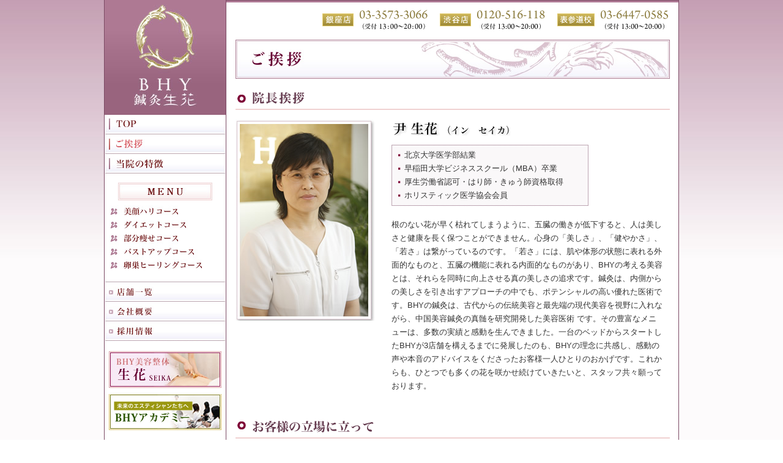

--- FILE ---
content_type: text/html
request_url: https://www.bhy.co.jp/shinkyu/goaisatsu/
body_size: 2898
content:
<!DOCTYPE html PUBLIC "-//W3C//DTD XHTML 1.0 Transitional//EN" "http://www.w3.org/TR/xhtml1/DTD/xhtml1-transitional.dtd">
<html xmlns="http://www.w3.org/1999/xhtml">
<head>
<meta http-equiv="Content-Type" content="text/html; charset=shift_jis" />
<title>ご挨拶｜BHY鍼灸生花</title>
<meta name="keywords" content="ＢＨＹ鍼灸療院,ダイエット,エステ,エステティック,プロポーション,身長,小顔,骨盤,肩幅,美,beauty,健康,health,サロン,ご挨拶" />

<meta name="description" content="ご挨拶　ＢＨＹ鍼灸療院は、中医基礎理論に基づいた伝統的な手技療法を取り入れた、日本初の鍼による美容鍼灸療院です。" />
<meta name="robots" content="index,follow" />
<link href="../common/css/import.css" rel="stylesheet" type="text/css" />
<link href="css/individual.css" rel="stylesheet" type="text/css" />

<script type="text/javascript">

  var _gaq = _gaq || [];
  _gaq.push(['_setAccount', 'UA-25596291-1']);
  _gaq.push(['_trackPageview']);

  (function() {
    var ga = document.createElement('script'); ga.type = 'text/javascript'; ga.async = true;
    ga.src = ('https:' == document.location.protocol ? 'https://ssl' : 'http://www') + '.google-analytics.com/ga.js';
    var s = document.getElementsByTagName('script')[0]; s.parentNode.insertBefore(ga, s);
  })();

</script>


</head>
<body id="p_goaisatsu">
<!--wrapper1-->
<div id="wrapper1">

<!--wrapper-->
<div id="wrapper">

<!--sub_column-->
<div id="sub_column">
<div id="logo">
<ul>
<li><a href="../"><img src="../common/img/logo.jpg" alt="BHY鍼灸　生花" width="104" height="175" /></a></li>
</ul>
</div>
<div id="gmenu">
<ul id="gmenu01">
<li id="gmenu01_01"><a href="../">TOP</a></li>
<li id="gmenu01_02"><a href="../goaisatsu">ご挨拶</a></li>
<li id="gmenu01_03"><a href="../tokucho">当店の特徴</a></li>
</ul>
<ul id="gmenu02">
<li id="menu"><img src="../common/img/menu.jpg" alt="MENU" width="154" height="29" /></li>
<li id="gmenu02_01"><a href="../menu/menu01.html">美顔ハリコース</a></li>
<li id="gmenu02_02"><a href="../menu/menu02.html">ダイエットコース</a></li>
<li id="gmenu02_03"><a href="../menu/menu03.html">部分痩せコース</a></li>
<li id="gmenu02_04"><a href="../menu/menu04.html">バストアップコース</a></li>
<li id="gmenu02_05"><a href="../menu/menu05.html">ご挨拶</a></li>
</ul>
<ul id="gmenu03">
<li id="gmenu03_01"><a href="http://www.bhy.co.jp/contact/" target="_blank">店舗一覧</a></li>
<li id="gmenu03_02"><a href="http://www.bhy.co.jp/company/" target="_blank">会社概要</a></li>
<li id="gmenu03_03"><a href="http://www.bhy.co.jp/hiring/" target="_blank">採用情報</a></li>
</ul>
<ul id="gmenu04">
<li id="gmenu04_01"><a href="http://www.bhy.co.jp/" target="_blank">BHY美容整体生花</a></li>
<li id="gmenu04_02"><a href="http://bhy.typepad.jp/academy/" target="_blank">BHYアカデミー</a></li>
</ul>
</div>
</div>
<!--/sub_column-->

<!--main_column-->
<div id="main_column">
<div id="tel">
<dl>
<dt><img src="../common/img/tel_01.gif" alt="銀座店" width="51" height="35" /></dt>
<dd><img src="../common/img/tel_012.gif" alt="03-3573-3066" width="111" height="35" /></dd>
<dt><img src="../common/img/tel_02.gif" alt="渋谷店" width="51" height="35" /></dt>
<dd><img src="../common/img/tel_022.gif" alt="0120-516-118" width="111" height="35" /></dd>
<dt><img src="../common/img/tel_03.gif" alt="表参道校" width="61" height="35" /></dt>
<dd><img src="../common/img/tel_032.gif" alt="03-6447-0585" width="110" height="35" /></dd>
</dl>
</div>

<!--contents-->
<div id="contents">
<h1>ご挨拶</h1>
<div id="c1">
<h2>院長挨拶</h2>
<div class="photo"><img src="img/index_c1_01.jpg" width="229" height="330" /></div>
<div class="txt">
<h3><img src="img/index_c1_02.gif" width="194" height="22" /></h3>
<div id="keireki">
<ul>
<li>北京大学医学部結業</li>
<li>早稲田大学ビジネススクール（MBA）卒業</li>
<li>厚生労働省認可・はり師・きゅう師資格取得</li>
<li>ホリスティック医学協会会員</li>
</ul>
</div>
<div id="aisatsu">
<p>根のない花が早く枯れてしまうように、五臓の働きが低下すると、人は美しさと健康を長く保つことができません。心身の「美しさ」、「健やかさ」、「若さ」は繋がっているのです。「若さ」には、肌や体形の状態に表れる外面的なものと、五臓の機能に表れる内面的なものがあり、BHYの考える美容とは、それらを同時に向上させる真の美しさの追求です。鍼灸は、内側からの美しさを引き出すアプローチの中でも、ポテンシャルの高い優れた医術です。BHYの鍼灸は、古代からの伝統美容と最先端の現代美容を視野に入れながら、中国美容鍼灸の真髄を研究開発した美容医術 です。その豊富なメニューは、多数の実績と感動を生んできました。一台のベッドからスタートしたBHYが3店舗を構えるまでに発展したのも、BHYの理念に共感し、感動の声や本音のアドバイスをくださったお客様一人ひとりのおかげです。これからも、ひとつでも多くの花を咲かせ続けていきたいと、スタッフ共々願っております。</p>
</div>
</div>
<div class="cla"><br /></div>
</div>

<div id="c2">
<h2>お客様の立場に立って</h2>
<img src="img/index_c2_01.jpg" width="322" height="220" />
<p>スタッフがお客様1人1人のお悩みを親身にお伺いいたします。
<br />
わからないことや不安に思うことなど、何でもお気軽にご相談下さい。<br />
各コースには基本的な施術ステップがございますが、お１人お１人の年齢や体質に合わせてもっともふさわしい方法をご提案いたします。</p>
<p>当サロンは、クーリングオフ制度に沿ったサービスを提供しております。途中解約の場合でも、料金前払いのお客様に関しては、残り回数分の料金をご返却いたします。</p>
<div class="cla"><br /></div>
</div>

<div class="page_top">
<a href="#wrapper">ページ上部へ戻る</a>
</div>
</div>
<!--/contents-->

</div>
<!--/main_column-->

<div class="cla"><br /></div>
</div>
<!--/wrapper-->

<!--footer-->
<div id="footer">

<div id="copyright"><img src="../common/img/copyright.gif" width="281" height="12" alt="Copyright(c)BHY. All Rights Reserved." /></div>
<div class="cla"><br /></div>
</div>
<!--/footer-->

</div>
<!--/wrapper1-->

</body>
</html>


--- FILE ---
content_type: text/css
request_url: https://www.bhy.co.jp/shinkyu/common/css/import.css
body_size: -24
content:
@charset "UTF-8";

@import "./reset.css";
@import "./style.css";


--- FILE ---
content_type: text/css
request_url: https://www.bhy.co.jp/shinkyu/goaisatsu/css/individual.css
body_size: 341
content:
@charset "UTF-8";

/*
============================

goaisatsu/css/style.css

============================
*/


/*index
------------------------*/
h1 {
	background-image:url(../img/index_h1.jpg)
}

#c1 {
	margin-bottom:30px;
}

#c1 h2 {
	background-image:url(../img/index_c1_title.gif);
	height:45px;
}

#c1 .photo {
	float:left;
	width:240px;
}
#c1 .txt {
	width:455px;
	float:right;
}
#c1 .txt h3 {
	padding-bottom:15px;
	padding-top: 5px;
}
#c1 .txt ul li {
	padding-left: 10px;
	background-image: url(../../goaisatsu/img/index_c1_04.gif);
	background-repeat: no-repeat;
	background-position: left center;
}
#keireki {
	background-image: url(../img/index_c1_03.gif);
	width: 300px;
	padding: 5px 10px;
	border: 1px solid #BDA5B2;
}

#c1 .txt #aisatsu {
	padding-top:20px;
	padding-right: 10px;
}
.txt #aisatsu p {
	padding-bottom: 15px;
}


#c2 h2 {
	background-image:url(../img/index_c2_title.gif);
	height:45px;
}
#c2 img {
	float:right;
	margin-left:15px;
	margin-bottom:20px;
}

#c2 {
}
#c2 p {
	padding-bottom:15px;
}


--- FILE ---
content_type: text/css
request_url: https://www.bhy.co.jp/shinkyu/common/css/reset.css
body_size: 703
content:
@charset "UTF-8";

/* --------------------------------------------------------
Base_Reset
-------------------------------------------------------- */

body{
	font-size:13px;
	font-family:'ヒラギノ角ゴ Pro W3', 'Hiragino Kaku Gothic Pro', 'メイリオ', Meiryo, 'ＭＳ Ｐゴシック', Osaka, sans-serif;
	color:#333333;
	margin:0;
	padding:0;
	text-align:center;
}

h1,h2,h3,h4,h5,h6{
	font-size:1em;
	line-height:120%;
}

h1,h2,h3,h4,h5,h6,form,input,p,ul,ol,li,dl,dt,dd{
	margin:0;
	padding:0;
}

table{
	font-size:1em;
	line-height:1.5em;
	border-collapse: collapse;
}

img{
	border:0;
}

ul{
	list-style:none;
}

li img{
	vertical-align:bottom;
}

.cll{
	clear:left;
}

.clr{
	clear:right;
}

.cla{
	clear:both;
}

.cll br,.clr br,.cla br{
	display:none;
}

hr{
	display:none;
}


--- FILE ---
content_type: text/css
request_url: https://www.bhy.co.jp/shinkyu/common/css/style.css
body_size: 963
content:
@charset "UTF-8";

/*
============================

common/css/style.css

============================
*/


/*layout
------------------------*/

body {
	background-image:url(../img/bg_body.jpg);
	background-repeat:repeat-x;
}

#sub_column {
	float: left;
	width: 198px;
}

#main_column {
	float: right;
	width: 710px;
}

#wrapper {
	padding-right: 15px;
	padding-left: 1px;
	background-image: url(../img/wrapper1_bg.gif);
	background-repeat: repeat-y;
}

#wrapper1 {
	width: 940px;
	margin-right: auto;
	margin-left: auto;
	background-image:url(../img/wrapper_bg.gif);
	background-repeat:repeat-x;
	background-color: #FFF;
}

a:link {
	color:#DC656B;
}
a:hover {
	color:#F23CE9;
}
a:visited {color:#7D2E98;}

/*sub_column
------------------------*/
#logo {
	background-image: url(../img/logo_bg.jpg);
	background-repeat: repeat-x;
	height: 188px;
}

#gmenu li a {
	display:block;
	width:198px;
	background-image:url(../img/gmenu.jpg);
	text-indent:-9999px;
}

#gmenu01 a {
	height:32px;
}

#gmenu02 {
	margin:15px 0;
}

#gmenu02 a {
	height:22px;
}

#gmenu03 a {
	height:33px;
}

#gmenu04 {
	margin: 10px 0;
}

#gmenu04 li{
	padding: 5px 0;
}

#gmenu04 a {
	height:60px;
}

#gmenu01_01 a {background-position:0px 0px}
#gmenu01_02 a {background-position:0px -32px}
#gmenu01_03 a {background-position:0px -64px}
#gmenu01_01 a:hover, #p_top #gmenu01_01 a {background-position:-198px 0px}
#gmenu01_02 a:hover, #p_goaisatsu #gmenu01_02 a  {background-position:-198px -32px}
#gmenu01_03 a:hover, #p_tokucho #gmenu01_03 a  {background-position:-198px -64px}

#gmenu02 #menu {
	padding-bottom:8px;
}
#gmenu02_01 a {	background-position:0px -200px}
#gmenu02_02 a {	background-position:0px -222px}
#gmenu02_03 a {	background-position:0px -244px}
#gmenu02_04 a {	background-position:0px -266px}
#gmenu02_05 a {	background-position:0px -288px}
#gmenu02_06 a {	background-position:0px -310px}
#gmenu02_01 a:hover, #p_menu01 #gmenu02_01 a {background-position:-198px -200px}
#gmenu02_02 a:hover, #p_menu02 #gmenu02_02 a {background-position:-198px -222px}
#gmenu02_03 a:hover, #p_menu03 #gmenu02_03 a {background-position:-198px -244px}
#gmenu02_04 a:hover, #p_menu04 #gmenu02_04 a {background-position:-198px -266px}
#gmenu02_05 a:hover, #p_menu05 #gmenu02_05 a {background-position:-198px -288px}
#gmenu02_06 a:hover, #p_menu05 #gmenu02_06 a {background-position:-198px -310px}

#gmenu03_01 a {	background-position:0px -400px}
#gmenu03_02 a {	background-position:0px -433px}
#gmenu03_03 a {	background-position:0px -466px}
#gmenu03_01 a:hover {background-position:-198px -400px}
#gmenu03_02 a:hover {background-position:-198px -433px}
#gmenu03_03 a:hover {background-position:-198px -466px}

#gmenu04_01 a {	background-position:0px -500px}
#gmenu04_02 a {	background-position:0px -561px}

/*footer
------------------------*/

#footer {
	clear: both;
	background-color: #A36585;
	padding:10px;
}

#fmenu {
	float: left;
	width: 500px;
}

#fmenu_01 a {
	background-image:url(../img/sitemap.gif);
	display:block;
	text-indent:-9999px;
	background-repeat:no-repeat;
	width:80px;
}

#fmenu_01 a:link{background-position:0px 0px;}
#fmenu_01 a:hover{background-position:-80px 0px;}

#copyright {
	float: right;
	width: 300px;
	text-align: right;
}

/*tel
------------------------*/

#tel dt {
	float:left;
	padding-left:20px;
}

#tel dd {
	float:left;
	padding-left:10px;
}

#tel {
	padding-top: 15px;
	padding-right: 0px;
	padding-bottom: 15px;
	padding-left: 122px;
}

#p_top #tel {
	border-bottom:1px solid #7c4b65;
}

/*contents
------------------------*/

#contents {
	padding-top: 15px;
	padding-bottom: 15px;
	text-align:left;
	line-height: 1.7em;
	clear: both;
}

#contents h1 {
	height: 85px;
	background-repeat: no-repeat;
	text-indent:-9999px;
}
#contents h2 {
	background-repeat: no-repeat;
	text-indent: -9999px;
}
.asta {
	color:#F00;
	margin-right:5px;
}

/*page_top
------------------------*/

.page_top {
	text-align: right;
}
.page_top a {
	background-image: url(../img/page_top.gif);
	background-repeat: no-repeat;
	background-position:0 6px;
	padding-left: 12px;
	line-height:1em;
}
